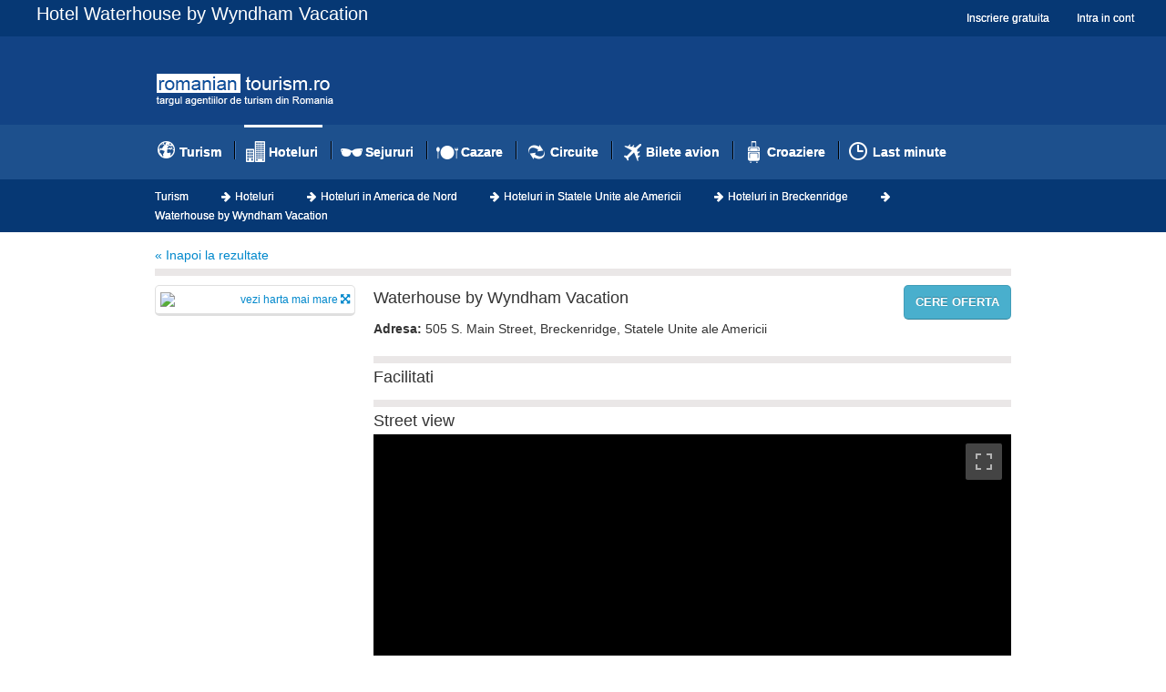

--- FILE ---
content_type: text/html; charset=UTF-8
request_url: https://www.romaniantourism.ro/hoteluri/hoteluri-breckenridge-11926/waterhouse-by-wyndham-vacation-134384.html
body_size: 27659
content:
<!DOCTYPE html>
<html>
    <head>
        <meta charset="UTF-8" />
        <meta http-equiv="Content-Language" content="ro" />
        <link href="/flatstrap/css/bootstrap.min.css" rel="stylesheet">
        <link type="text/css" href="/bootstrap/css/bootstrap-datetimepicker.min.css" rel="stylesheet" />
        <link href="/bootstrap/css/rt.css" rel="stylesheet">
        <link rel="stylesheet" href="/css/font-awesome/css/font-awesome.min.css">
        <link rel="stylesheet" href="/js/multiselect/css/bootstrap-multiselect.css" type="text/css"/>

        <script src="https://ajax.googleapis.com/ajax/libs/jquery/1.8.3/jquery.min.js"></script>
        <script src="/flatstrap/js/bootstrap.min.js"></script>
        <script src="/bootstrap/js/bootstrap-datetimepicker.min.js"></script>
        <script type="text/javascript" src="/js/multiselect/js/bootstrap-multiselect.js"></script>
        <script type="text/javascript" src="/js/swfobject/swfobject.js"></script>

        <title> Waterhouse by Wyndham Vacation - Breckenridge, Statele Unite ale Americii </title>
        <meta name="description" content="" />
                    
                <script type="text/javascript" src="https://maps.google.com/maps/api/js?sensor=false&libraries=places&key=AIzaSyCttNwjMjSSdKwy2X0OgYb81CxST8nQQxw"></script>
        <link rel="icon" type="image/x-icon" href="/favicon.ico" />
    </head>
    <body>
        <div class="navbar navbar-fixed-top">
            <div class="navbar-inner">
                <div class="container-fluid">
                    <div class="span12 pull-left"><h1 class="heading">Hotel Waterhouse by Wyndham Vacation</h1></div>

                    <ul class="nav pull-right">
                                                    <li><a href="/inregistrare/">Inscriere gratuita</a></li>
                            <li><a href="/login/">Intra in cont</a></li>
                        
                    </ul>
                </div>
            </div>
        </div>
            
        <div class="header">
    <div class="container">
        <div class="row">
            <div class="span12">
                <a href="/" title="Turism" class="pull-left">
                    <img src="/images/logo.png" class="logo" />
                </a>
                <span class="pull-right">
                                    </span>
            </div>
        </div>
    </div>
</div>        <div class="menu">
    <div class="container">

        <div class="navbar top-bar">
            <div class="navbar-inner top-menu">
                <ul class="nav">
                    <li><span class="globe"></span> <a href="/"  title="Turism">Turism</a></li>
                    <li class="divider-vertical"></li>
                    <li><span class="buildings"></span> <a href="/hoteluri/" class="active" title="Hoteluri"> Hoteluri</a></li>
                    <li class="divider-vertical"></li>
                    <li><span class="glasses"></span> <a href="/sejururi/"  title="Sejururi">Sejururi</a></li>
                    <li class="divider-vertical"></li>
                    <li><span class="plates-dinner"></span> <a href="/cazare/"  title="Cazare">Cazare</a></li>
                    <li class="divider-vertical"></li>
                    <li><span class="refresh"></span> <a href="/circuite/"  title="Circuite">Circuite</a></li>
                    <li class="divider-vertical"></li>
                    <li><span class="airplane"></span> <a href="/bilete-avion/"  title="Bilete de avion">Bilete avion</a></li>
                    <li class="divider-vertical"></li>
                    <li><span class="troller"></span> <a href="/croaziere/"  title="Croaziere">Croaziere</a></li>
                    <li class="divider-vertical"></li>
                    <li><span class="clock"></span> <a href="/last-minute/"  title="Last minute">Last minute</a></li>
                </ul>
            </div>
        </div>
        
    </div>
</div>            <div class="breadcrumbs">
        <div class="container">
            <ul class="breadcrumb">
                <li><a href="/" title="Turism">Turism</a></li>
                <li class="divider"><i class="icon-arrow-right"></i></li>
                <li><a href="/hoteluri/" title="Hoteluri">Hoteluri</a></li>
                <li class="divider"><i class="icon-arrow-right"></i></li>
                <li><a href="/hoteluri/america-de-nord-c500001/" title="Hoteluri America de Nord">Hoteluri in America de Nord</a></li>
                <li class="divider"><i class="icon-arrow-right"></i></li>
                <li><a href="/hoteluri/statele-unite-ale-americii-co201/" title="Hoteluri Statele Unite ale Americii">Hoteluri in Statele Unite ale Americii</a></li>
                <li class="divider"><i class="icon-arrow-right"></i></li>
                <li><a href="/hoteluri/hoteluri-breckenridge-11926/" title="Hoteluri Breckenridge">Hoteluri in Breckenridge</a></li>
                <li class="divider"><i class="icon-arrow-right"></i></li>
                <li class="active">Waterhouse by Wyndham Vacation</li>
            </ul>
        </div>
    </div>
                
        <div class="container">

    <div class="row margin-top">
        <div class="span12 hotels-info">
            <span class="pull-left"><a href="javascript:history.back()">&laquo; Inapoi la rezultate</a></span>
            <span class="pull-left left">&nbsp;</span>
            <span class="pull-right"></span>
        </div>
    </div>
    
    <div class="row margin-top">
        <div class="span12">
            <div class="row">
                <div class="span3">
                                        
                                        <div class="rounded-white-box">
                        <a href="#" class="jqModal">
                            <img src="https://maps.googleapis.com/maps/api/staticmap?center=39.47711,-106.04495&zoom=10&size=200x140&maptype=roadmap&sensor=false" />
                        </a>
                        <div class="pull-right">
                            <a href="#" class="jqModal">vezi harta mai mare <i class="icon-fullscreen"></i></a>
                        </div>
                        <br style="clear:both" />
                    </div>
                                        
                                        
                </div>
                <div class="span9 hotel">
                    
                    <div class="row">
                        <div class="span7">
                            
                            <div class="pull-left"><h2>Waterhouse by Wyndham Vacation</h2></div> 
                                                        <br style="clear:both" />
                            
                            <div class="address">
                                <strong>Adresa: </strong> 
                                505 S. Main Street,  
                                 
                                Breckenridge, Statele Unite ale Americii
                            </div>
                        </div>
                        <div class="span2">
                                                            <a href="#offer-request" role="button" data-toggle="modal" class="btn btn-info pull-right" id="btn-offer-request" title="Cere oferta">CERE OFERTA</a>
                                                    </div>
                    </div>
                    
                                                                                    
                    <div class="offers">
                        
                        <a name="rezerva"></a>
                        
                                                  
                                                
                    </div>
                    
                    <div class="offers">
                        <h3>Facilitati</h3>
                        
                                            </div>
                    
                    <div class="offers">
                        <h3>Street view</h3>
                        
                                                    <div id="street-view" style="width:700px;height:450px;"></div>
                                            </div>
                    
                </div>
            </div>
        </div>
    </div>

        <div class="jqmWindow" id="dialog" style="width:960px; height:600px; z-index:-99999; position:absolute;left:-50%;">
        <input type="image" src="/images/icons/close.png" class="jqmClose" />

        <div id="mapEnlarged" style="width:980px; height:660px; z-index:2;"></div>
        <div style="position:absolute; right:10px; top: 50px; border: 1px solid #bbb; z-index:3; width:135px; padding:5px; background:#eee;">
            <input type="checkbox" class="checkBoxMap" id="airport" /> Aeroport <br />
            <input type="checkbox" class="checkBoxMap" id="amusement_park" /> Parc de distractie<br />
            <input type="checkbox" class="checkBoxMap" id="aquarium" /> Aquarium <br />
            <input type="checkbox" class="checkBoxMap" id="art_gallery" /> Galerie de arta <br />
            <input type="checkbox" class="checkBoxMap" id="atm" checked="checked" /> ATM <br />
            <input type="checkbox" class="checkBoxMap" id="cafe" checked="checked" /> Cafenea &amp; Bar <br />
            <input type="checkbox" class="checkBoxMap" id="car_rental" /> Inchirieri masini <br />
            <input type="checkbox" class="checkBoxMap" id="casino" /> Casino <br />
            <input type="checkbox" class="checkBoxMap" id="dentist" /> Dentist <br />
            <input type="checkbox" class="checkBoxMap" id="doctor" /> Doctor <br />
            <input type="checkbox" class="checkBoxMap" id="embassy" /> Ambasada <br />
            <input type="checkbox" class="checkBoxMap" id="health" /> Sanatate <br />
            <input type="checkbox" class="checkBoxMap" id="hospital" /> Spital <br />
            <input type="checkbox" class="checkBoxMap" id="movie_theater" /> Cinema <br />
            <input type="checkbox" class="checkBoxMap" id="museum" checked="checked" /> Muzeu <br />
            <input type="checkbox" class="checkBoxMap" id="night_club" /> Club de noapte <br />
            <input type="checkbox" class="checkBoxMap" id="park" checked="checked" /> Parc <br />
            <input type="checkbox" class="checkBoxMap" id="pharmacy" /> Farmacie <br />
            <input type="checkbox" class="checkBoxMap" id="restaurant" checked="checked" /> Restaurant <br />
            <input type="checkbox" class="checkBoxMap" id="shopping_mall" /> Mall de cumparaturi <br />
            <input type="checkbox" class="checkBoxMap" id="spa" /> SPA <br />
            <input type="checkbox" class="checkBoxMap" id="stadium" /> Stadion <br />
            <input type="checkbox" class="checkBoxMap" id="subway_station" /> Metrou <br />
            <input type="checkbox" class="checkBoxMap" id="taxi_stand" /> Taxi <br />
            <input type="checkbox" class="checkBoxMap" id="zoo" /> Gradina zoologica <br />
            <span style="font-size:10px;">Locatiile afisate pe harta sunt la maximum 1km de adresa hotelului.</span>
        </div>
    </div>
    
    <div class="modal hide fade" id="offer-request">
        <form class="form-horizontal" style="margin:0;padding:0" id="hotel-offer-request" action="/cereri/trimite-cerere-oferta/?hotel_id=134384" method="post">
        <div class="modal-header">
            <button type="button" class="close" data-dismiss="modal" aria-hidden="true">&times;</button>
            <h3>Cere oferta de sejur la hotel Waterhouse by Wyndham Vacation</h3>
        </div>
        <div class="modal-body">
            <span id="message"></span>

            <div class="form-body">
                <div class="control-group">
                                    <label class="control-label required" for="global_hotel_request_full_name">Nume complet: </label>
                    <div class="controls">
                        <input type="text" id="global_hotel_request_full_name" name="global_hotel_request[full_name]" required="required" placeholder="ex: Dragusanu Andrei" />
                    </div>
                </div>
                <div class="control-group">
                                    <label class="control-label required" for="global_hotel_request_email">Adresa email: </label>
                    <div class="controls">
                        <input type="email" id="global_hotel_request_email" name="global_hotel_request[email]" required="required" placeholder="ex: dragusanu.andrei@gmail.com" />
                    </div>
                </div>
                <div class="control-group">
                                    <label class="control-label required" for="global_hotel_request_phone">Telefon: </label>
                    <div class="controls">
                        <input type="text" id="global_hotel_request_phone" name="global_hotel_request[phone]" required="required" placeholder="ex: 0726602587" />
                    </div>
                </div>
                <div class="control-group">
                                    <label class="control-label required" for="global_hotel_request_message">Mesaj: </label>
                    <div class="controls">
                        <textarea id="global_hotel_request_message" name="global_hotel_request[message]" required="required"></textarea>
                    </div>
                </div>
                
                <div class="control-group">
                    <div class="controls">
                        <p style="padding-top:20px;"><small>* va rugam sa ne specificati in mesaj numarul de zile si data pentru care doriti oferta.</small></p>
                    </div>
                </div>
            </div>
        </div>
        <div class="modal-footer">
          <a href="#" class="btn" data-dismiss="modal" aria-hidden="true">Inchide</a>
          <button type="submit" class="btn btn-primary">Trimite cerere</button>
        </div>

        <input type="hidden" id="global_hotel_request__token" name="global_hotel_request[_token]" value="af9fnzECFIJcqED8LPSKxP-oaaIrO5juzoeHeU5dAg8" />
        </form>
    </div>

    
</div>
        
        <div class="footer">
    <div class="container">
        <div class="row">
            <div class="span12">
                <h5><strong>Destinatii populare de sejururi</strong></h5>
            </div>
        </div>
        <div class="row">
            <div class="span3">
                <p>Descoperiti si alegeti destinatiile noastre de sejururi din toata lumea. Va veti bucura de o vacanta minunata de neuitat.</p>
            </div>
            
            <div class="span3">
                <ul class="unstyled">
                                    </ul>
            </div>
        </div>
        
        <div class="row">
            <div class="span12">
                <h5><strong>Destinatii populare de cazare</strong></h5>
            </div>
        </div>
        <div class="row">
            <div class="span3">
                <p>Descoperiti si alegeti destinatiile noastre de cazare din toata lumea. Va veti bucura de o locatie minunata de relaxare.</p>
            </div>
            
            <div class="span3">
                <ul class="unstyled">
                                    </ul>
            </div>
        </div>

        <div class="row">
            <div class="span12">
                <h5><strong>Destinatii populare de circuite</strong></h5>
            </div>
        </div>
        <div class="row">
            <div class="span3">
                <p>Circuitul tau perfect este la un click distanta, fie ca e vorba de un traseu mai mare pe un continent, fie ca e vorba de un circuit intr-o tara. Ai de ales dintre sute de oferte.</p>
            </div>
            <div class="span3">
                <ul class="unstyled">
                                    </ul>
            </div>
            <div class="span3">
                <ul class="unstyled">
                                    </ul>
            </div>
        </div>

        <div class="row">
            <div class="span12">
                <h5><strong>Destinatii populare de bilete de avion</strong></h5>
            </div>
        </div>
        <div class="row">
            <div class="span3">
                <p>Rezerva-ti zborul catre orice destinatie de pe glob prin romaniantourism.ro. La noi gasesti oferte pentru toate gusturile si bugetele.</p>
            </div>
            <div class="span3">
                <ul class="unstyled">
                                    </ul>
            </div>
        </div>
        
        <div class="row">
            <div class="span12">
                <h5><strong>Destinatii populare de croaziere</strong></h5>
            </div>
        </div>
        <div class="row">
            <div class="span3">
                <p>Croaziere de vis peste mari si tari si oceane. Avem cele mai variate oferte de croaziere pe tot globul. Nu trebuie decat sa te hotarasti!</p>
            </div>
            <div class="span3">
                <ul class="unstyled">
                                    </ul>
            </div>
        </div>
        
    </div>
</div>
<div class="navbar">
    <div class="navbar-inner">
        <div class="container">
            <div class="row-fluid">
            <div class="span3">&nbsp;</div>
            <div class="span6">
                <ul class="nav">
                    <li><a href="/">RomanianTourism.ro</a></li>
                    <li><a href="/despre-noi/">Despre noi</a></li>
                    <li><a href="/termeni-si-conditii/">Termeni si conditii</a></li>
                    <li><a href="/contact/">Contact</a></li>
                </ul>
            </div>
            <div class="span3">&nbsp;</div>
            </div>
        </div>
    </div>
</div>        
        
    <script src="/js/jquery.form.js"></script>
    <script type="text/javascript">
        $(document).ready(function() {
            
            $('#btn-offer-request').on('click', function(){
                $('#hotel-offer-request')[0].reset();
                $('#message').html('');
            });
            
            $('#hotel-offer-request').ajaxForm({ 
                beforeSubmit: validate,
                success: function(data) {
                    $('#message').html('<div class="alert"><button type="button" class="close" data-dismiss="alert">&times;</button>'+data.message+'</div>');
                    $('#hotel-offer-request')[0].reset();
                }
            });

            function validate(formData) {
                if(!formData[0].value) {
                    alert('Va rugam sa introduceti numele complet!');
                    return false;
                }
                if(!formData[1].value) {
                    alert('Va rugam sa introduceti adresa de email pe care agentia va poate contacta!');
                    return false;
                }
                if(!formData[2].value) {
                    alert('Va rugam sa introduceti numarul de telefon pe care agentia va poate contacta!');
                    return false;
                }
                if(!formData[3].value) {
                    alert('Va rugam sa introduceti mesajul dumneavoastra!');
                    return false;
                }
            }
        });
    </script>

<script src="/js/jqmodal.js" type="text/javascript"></script>
<link href="/css/jqmodal.css" rel="stylesheet" />

<script type="text/javascript">
var placeCustom = {};
var inMarkers = [];

placeCustom.placesRequest = function(title,latlng,radius,types,icon, map){
    //Parameters for our places request
    var request = {
            location: latlng,
            radius: radius,
            types: types
    };

    //Make the service call to google
    var callPlaces = new google.maps.places.PlacesService(map);
    infoWindow = new google.maps.InfoWindow();
    callPlaces.search(request, function(results,status){	
            //check to see if Google returns an "OK" status
    if (status == google.maps.places.PlacesServiceStatus.OK){
        $.each(results, function(i,place){
            var placeLoc = place.geometry.location;
            var thisplace = new google.maps.Marker({
                    map: map,
                    position: place.geometry.location,
                    icon: icon,
                    title: place.name
            });

            google.maps.event.addListener(thisplace, 'mouseover', function() {
                    infoWindow.setContent('<b>'+title+'<\/b>: '+place.name);
                    infoWindow.open(map, this);
            });

            google.maps.event.addListener(thisplace, 'mouseout', function() {
                    infoWindow.close();
            });

            inMarkers.push({'title': title, 'marker': thisplace});

       });
     };
    });
}


placeCustom.placesRequestMonument = function(title,latlng,radius,types,icon, map){
    //Parameters for our places request
    var request = {
        location: latlng,
        radius: radius,
        types: types
    };

    //Make the service call to google
    var callPlaces = new google.maps.places.PlacesService(map);
    infoWindow = new google.maps.InfoWindow();
    callPlaces.search(request, function(results,status){	
            //check to see if Google returns an "OK" status
    if (status == google.maps.places.PlacesServiceStatus.OK){
            $.each(results, function(i,place){
                var placeLoc = place.geometry.location;
                var thisplace = new google.maps.Marker({
                        map: map,
                        position: place.geometry.location,
                        icon: icon,
                        title: place.name
                });

                google.maps.event.addListener(thisplace, 'mouseover', function() {
                        infoWindow.setContent(place.name);
                        infoWindow.open(map, this);
                });

                google.maps.event.addListener(thisplace, 'mouseout', function() {
                        infoWindow.close();
                });

                //inMarkers.push({'title': title, 'marker': thisplace});

       });
     };
    });
}

placeCustom.placesRemove = function(titleRem){
    for(i in inMarkers){
        if(inMarkers[i].title == titleRem){
            inMarkers[i].marker.setMap(null);
        }
    }
}

$(document).ready(function(e) {
    var currentInfoWindow = null;

    var myOptions = {
      zoom: 16,
      center: new google.maps.LatLng(39.47711,-106.04495),
      mapTypeControl: true,
      mapTypeControlOptions: {
        position: google.maps.ControlPosition.RIGHT_TOP
      },
      mapTypeId: google.maps.MapTypeId.ROADMAP
    };

    var panoramaOptions = {
        position: new google.maps.LatLng(39.47711,-106.04495),
        pov: {
              heading: 0,
              pitch: 0,
              zoom: 0
        }
      };

    var map = new google.maps.Map(document.getElementById('mapEnlarged'), myOptions);
    var mapStreet = new google.maps.Map(document.getElementById( 'street-view' ), myOptions);
    var mapStreetPano = new  google.maps.StreetViewPanorama(document.getElementById('street-view'),panoramaOptions);
    mapStreet.setStreetView(mapStreetPano);
    
    google.maps.event.addListener(mapStreet, 'click', function() { if (currentInfoWindow != null) { currentInfoWindow.close(); } });
    google.maps.event.addListener(map, 'click', function() { if (currentInfoWindow !== null) { currentInfoWindow.close(); } });

    var markerLatLngSV = new google.maps.LatLng(39.47711,-106.04495);
    var markerSV2 = new google.maps.Marker({
        position: markerLatLngSV,
        title: 'Waterhouse by Wyndham Vacation',
        map: map
    });

    infoWindow = new google.maps.InfoWindow();
    infoWindow.setOptions({
        content: "<div class=\"infoWindow\"><div class=\"innerDiv\"><table><tr><td valign=top><br />Waterhouse by Wyndham Vacation</td></tr></table></div></div>",
        position: markerLatLngSV
    });
    infoWindow.open(map);

    placeCustom.placesRequest('ATM',markerLatLngSV,1000,['atm'],'/images/icons/gmap/atm.png', map);
    placeCustom.placesRequest('Cafenea',markerLatLngSV,1000,['cafe'],'/images/icons/gmap/cafe.png', map);
    placeCustom.placesRequest('Parc',markerLatLngSV,1000,['park'],'/images/icons/gmap/park.png', map);
    placeCustom.placesRequest('Muzeu',markerLatLngSV,1000,['museum'],'/images/icons/gmap/museum.png', map);
    placeCustom.placesRequest('Restaurant',markerLatLngSV,1000,['restaurant'],'/images/icons/gmap/restaurant.png', map);
    placeCustom.placesRequest('De vizitat',markerLatLngSV,2000,['street_address'],'/images/icons/gmap/establishment.png', map);

    var iconsMap = {};
    iconsMap['airport'] = 'Aeroport';
    iconsMap['amusement_park'] = 'Parc de distractie';
    iconsMap['aquarium'] = 'Aquarium';
    iconsMap['art_gallery'] = 'Galerie de arta';
    iconsMap['atm'] = 'ATM';
    iconsMap['cafe'] = 'Cafenea';
    iconsMap['car_rental'] = 'Inchirieri masini';
    iconsMap['casino'] = 'Casino';
    iconsMap['dentist'] = 'Dentist';
    iconsMap['doctor'] = 'Doctor';
    iconsMap['embassy'] = 'Ambasada';
    iconsMap['health'] = 'Sanatate';
    iconsMap['hospital'] = 'Spital';
    iconsMap['movie_theater'] = 'Cinema';
    iconsMap['museum'] = 'Muzeu';
    iconsMap['night_club'] = 'Club de noapte';
    iconsMap['park'] = 'Parc';
    iconsMap['pharmacy'] = 'Farmacie';
    iconsMap['restaurant'] = 'Restaurant';
    iconsMap['shopping_mall'] = 'Mall de cumparaturi';
    iconsMap['spa'] = 'Spa';
    iconsMap['stadium'] = 'Stadion';
    iconsMap['subway_station'] = 'Metrou';
    iconsMap['taxi_stand'] = 'Taxi';
    iconsMap['zoo'] = 'Gradina zoologica';

    $('.checkBoxMap').click(function(){
        var inAttr = $(this).attr('id');
        if($(this).attr('checked')){
            placeCustom.placesRequest(iconsMap[inAttr],markerLatLngSV,1000,Array(inAttr),'/images/icons/gmap/'+inAttr+'.png', map);
        } else {
            placeCustom.placesRemove(iconsMap[inAttr]);
        }
    });

    $('a[data-toggle="tab"]').on('shown', function(){
        google.maps.event.trigger(mapStreet, "resize");
    });
});
$(document).ready(function(){
    
    var load1=function(hash) { $('#dialog').attr('style', 'width:960px; height:600px; z-index:99999; position:absolute;left:50%'); };
    $('#dialog').jqm({ 
        onShow: load1 
    });
    
});
</script>


<!-- Add mousewheel plugin (this is optional) -->
<script type="text/javascript" src="/js/fancybox/lib/jquery.mousewheel-3.0.6.pack.js"></script>

<!-- Add fancyBox -->
<link rel="stylesheet" href="/js/fancybox/source/jquery.fancybox.css?v=2.1.5" type="text/css" media="screen" />
<script type="text/javascript" src="/js/fancybox/source/jquery.fancybox.pack.js?v=2.1.5"></script>
<script type="text/javascript">
    $(document).ready(function() {
        $(".fancybox").fancybox();
    });
</script>
                
        <script>
        (function(i,s,o,g,r,a,m){i['GoogleAnalyticsObject']=r;i[r]=i[r]||function(){
        (i[r].q=i[r].q||[]).push(arguments)},i[r].l=1*new Date();a=s.createElement(o),
        m=s.getElementsByTagName(o)[0];a.async=1;a.src=g;m.parentNode.insertBefore(a,m)
        })(window,document,'script','//www.google-analytics.com/analytics.js','ga');

        ga('create', 'UA-48881606-1', 'romaniantourism.ro');
          ga('send', 'pageview');

        </script>
    </body>
</html>


--- FILE ---
content_type: text/plain
request_url: https://www.google-analytics.com/j/collect?v=1&_v=j102&a=1189824845&t=pageview&_s=1&dl=https%3A%2F%2Fwww.romaniantourism.ro%2Fhoteluri%2Fhoteluri-breckenridge-11926%2Fwaterhouse-by-wyndham-vacation-134384.html&ul=en-us%40posix&dt=Waterhouse%20by%20Wyndham%20Vacation%20-%20Breckenridge%2C%20Statele%20Unite%20ale%20Americii&sr=1280x720&vp=1280x720&_u=IEBAAAABAAAAACAAI~&jid=1926756627&gjid=1624436393&cid=1436295667.1769912114&tid=UA-48881606-1&_gid=903226756.1769912114&_r=1&_slc=1&z=99332442
body_size: -452
content:
2,cG-503CJVM405

--- FILE ---
content_type: application/javascript
request_url: https://www.romaniantourism.ro/js/multiselect/js/bootstrap-multiselect.js
body_size: 25432
content:
/**
 * bootstrap-multiselect.js
 * https://github.com/davidstutz/bootstrap-multiselect
 *
 * Copyright 2012, 2013 David Stutz
 * 
 * Dual licensed under the BSD-3-Clause and the Apache License, Version 2.0.
 */
!function($) {
    
    "use strict";// jshint ;_;

    if (typeof ko != 'undefined' && ko.bindingHandlers && !ko.bindingHandlers.multiselect) {
        ko.bindingHandlers.multiselect = {
            init : function(element, valueAccessor, allBindingsAccessor, viewModel, bindingContext) {},
            update : function(element, valueAccessor, allBindingsAccessor, viewModel, bindingContext) {
                var ms = $(element).data('multiselect');
                if (!ms) {
                    $(element).multiselect(ko.utils.unwrapObservable(valueAccessor()));
                }
                else if (allBindingsAccessor().options && allBindingsAccessor().options().length !== ms.originalOptions.length) {
                    ms.updateOriginalOptions();
                    $(element).multiselect('rebuild');
                }
            }
        };
    }

    function Multiselect(select, options) {

        this.options = this.mergeOptions(options);
        this.$select = $(select);
        
        // Initialization.
        // We have to clone to create a new reference.
        this.originalOptions = this.$select.clone()[0].options;
        this.query = '';
        this.searchTimeout = null;
        
        this.options.multiple = this.$select.attr('multiple') == "multiple";
        this.options.onChange = $.proxy(this.options.onChange, this);
        
        // Build select all if enabled.
        this.buildContainer();
        this.buildButton();
        this.buildSelectAll();
        this.buildDropdown();
        this.buildDropdownOptions();
        this.buildFilter();
        this.updateButtonText();

        this.$select.hide().after(this.$container);
    };

    Multiselect.prototype = {
        
        // Default options.
        defaults: {
            // Default text function will either print 'None selected' in case no
            // option is selected, or a list of the selected options up to a length of 3 selected options.
            // If more than 3 options are selected, the number of selected options is printed.
            buttonText: function(options, select) {
                if (options.length == 0) {
                    return this.nonSelectedText + ' <b class="caret"></b>';
                }
                else {
                    if (options.length > 3) {
                        return options.length + ' ' + this.nSelectedText + ' <b class="caret"></b>';
                    }
                    else {
                        var selected = '';
                        options.each(function() {
                            var label = ($(this).attr('label') !== undefined) ? $(this).attr('label') : $(this).html();

                            selected += label + ', ';
                        });
                        return selected.substr(0, selected.length - 2) + ' <b class="caret"></b>';
                    }
                }
            },
            // Like the buttonText option to update the title of the button.
            buttonTitle: function(options, select) {
                var selected = '';
                options.each(function () {
                    selected += $(this).text() + ', ';
                });
                return selected.substr(0, selected.length - 2);
            },
            // Is triggered on change of the selected options.
            onChange : function(option, checked) {

            },
            buttonClass: 'btn',
            dropRight: false,
            selectedClass: 'active',
            buttonWidth: 'auto',
            buttonContainer: '<div class="btn-group" />',
            // Maximum height of the dropdown menu.
            // If maximum height is exceeded a scrollbar will be displayed.
            maxHeight: false,
            includeSelectAllOption: false,
            selectAllText: ' Select all',
            selectAllValue: 'multiselect-all',
            enableFiltering: false,
            enableCaseInsensitiveFiltering: false,
            filterPlaceholder: 'Search',
            // possible options: 'text', 'value', 'both'
            filterBehavior: 'text',
            preventInputChangeEvent: false,
            nonSelectedText: 'None selected',
            nSelectedText: 'selected'
        },
        
        // Templates.
        templates: {
            button: '<button type="button" class="multiselect dropdown-toggle" data-toggle="dropdown"></button>',
            ul: '<ul class="multiselect-container dropdown-menu"></ul>',
            filter: '<div class="input-group"><span class="input-group-addon"><i class="glyphicon glyphicon-search"></i></span><input class="form-control multiselect-search" type="text"></div>',
            li: '<li><a href="javascript:void(0);"><label></label></a></li>',
            liGroup: '<li><label class="multiselect-group"></label></li>'
        },
        
        constructor: Multiselect,
        
        buildContainer: function() {
            this.$container = $(this.options.buttonContainer);
        },
        
        buildButton: function() {
            // Build button.
            this.$button = $(this.templates.button).addClass(this.options.buttonClass);
            
            // Adopt active state.
            if (this.$select.attr('disabled') == undefined) {
                this.$button.removeClass('disabled');
            }
            else {
                this.$button.addClass('disabled');
            }
           
            // Manually add button width if set.
            if (this.options.buttonWidth) {
                this.$button.css({
                    'width' : this.options.buttonWidth
                });
            }

            // Keep the tab index from the select.
            var tabindex = this.$select.attr('tabindex');
            if (tabindex) {
                this.$button.attr('tabindex', tabindex);
            }
           
            this.$container.prepend(this.$button)
        },
        
        // Build dropdown container ul.
        buildDropdown: function() {
            
            // Build ul.
            this.$ul = $(this.templates.ul);
            
            if (this.options.dropRight) {
                this.$ul.addClass('pull-right');
            }
            
            // Set max height of dropdown menu to activate auto scrollbar.
            if (this.options.maxHeight) {
                // TODO: Add a class for this option to move the css declarations.
                this.$ul.css({
                    'max-height': this.options.maxHeight + 'px',
                    'overflow-y': 'auto',
                    'overflow-x': 'hidden'
                });
            }
            
            this.$container.append(this.$ul)
        },
        
        // Build the dropdown and bind event handling.
        buildDropdownOptions: function() {
            
            this.$select.children().each($.proxy(function(index, element) {
                // Support optgroups and options without a group simultaneously.
                var tag = $(element).prop('tagName').toLowerCase();
                if (tag == 'optgroup') {
                    this.createOptgroup(element);
                }
                else if (tag == 'option') {
                    this.createOptionValue(element);
                }
                // Other illegal tags will be ignored.
            }, this));

            // Bind the change event on the dropdown elements.
            $('li input', this.$ul).on('change', $.proxy(function(event) {
                var checked = $(event.target).prop('checked') || false;
                var isSelectAllOption = $(event.target).val() == this.options.selectAllValue;

                // Apply or unapply the configured selected class.
                if (this.options.selectedClass) {
                    if (checked) {
                        $(event.target).parents('li').addClass(this.options.selectedClass);
                    }
                    else {
                        $(event.target).parents('li').removeClass(this.options.selectedClass);
                    }
                }
                
                // Get the corresponding option.
                var value = $(event.target).val();
                var $option = this.getOptionByValue(value);

                var $optionsNotThis = $('option', this.$select).not($option);
                var $checkboxesNotThis = $('input', this.$container).not($(event.target));

                // Toggle all options if the select all option was changed.
                if (isSelectAllOption) {
                    $checkboxesNotThis.filter(function() {
                        return $(this).is(':checked') != checked;
                    }).trigger('click');
                }

                if (checked) {
                    $option.attr('selected', true);

                    if (this.options.multiple) {
                        // Simply select additional option.
                        $option.attr('selected', 'selected');
                    }
                    else {
                        // Unselect all other options and corresponding checkboxes.
                        if (this.options.selectedClass) {
                            $($checkboxesNotThis).parents('li').removeClass(this.options.selectedClass);
                        }

                        $($checkboxesNotThis).prop('checked', false);
                        $optionsNotThis.removeAttr('selected').attr('selected', false);

                        // It's a single selection, so close.
                        this.$button.click();
                    }

                    if (this.options.selectedClass == "active") {
                        $optionsNotThis.parents("a").css("outline", "");
                    }
                }
                else {
                    // Unselect option.
                    $option.removeAttr('selected').attr('selected', false);
                }

                this.updateButtonText();
                this.options.onChange($option, checked);
                this.$select.change();

                if(this.options.preventInputChangeEvent) {
                    return false;
                }
            }, this));

            $('li a', this.$ul).on('touchstart click', function(event) {
                event.stopPropagation();
                $(event.target).blur();
            });

            // Keyboard support.
            this.$container.on('keydown', $.proxy(function(event) {
                if ($('input[type="text"]', this.$container).is(':focus')) {
                    return;
                }
                if ((event.keyCode == 9 || event.keyCode == 27) && this.$container.hasClass('open')) {
                    // Close on tab or escape.
                    this.$button.click();
                }
                else {
                    var $items = $(this.$container).find("li:not(.divider):visible a");

                    if (!$items.length) {
                        return;
                    }

                    var index = $items.index($items.filter(':focus'));

                    // Navigation up.
                    if (event.keyCode == 38 && index > 0) {
                        index--;
                    }
                    // Navigate down.
                    else if (event.keyCode == 40 && index < $items.length - 1) {
                        index++;
                    }
                    else if (!~index) {
                        index = 0;
                    }

                    var $current = $items.eq(index);
                    $current.focus();

                    if (event.keyCode == 32 || event.keyCode == 13) {
                        var $checkbox = $current.find('input');

                        $checkbox.prop("checked", !$checkbox.prop("checked"));
                        $checkbox.change();
                    }

                    event.stopPropagation();
                    event.preventDefault();
                }
            }, this));
        },
        
        // Will build an dropdown element for the given option.
        createOptionValue: function(element) {
            if ($(element).is(':selected')) {
                $(element).attr('selected', 'selected').attr('selected', true);
            }

            // Support the label attribute on options.
            var label = $(element).attr('label') || $(element).html();
            var value = $(element).val();
            var inputType = this.options.multiple ? "checkbox" : "radio";

            var $li = $(this.templates.li);
            $('label', $li).addClass(inputType);
            $('label', $li).append('<input type="' + inputType + '" />');

            var selected = $(element).prop('selected') || false;
            var $checkbox = $('input', $li);
            $checkbox.val(value);

            if (value == this.options.selectAllValue) {
                $checkbox.parent().parent().addClass('multiselect-all');
            }

            $('label', $li).append(" " + label);

            this.$ul.append($li);

            if ($(element).is(':disabled')) {
                $checkbox.attr('disabled', 'disabled').prop('disabled', true).parents('li').addClass('disabled');
            }

            $checkbox.prop('checked', selected);

            if (selected && this.options.selectedClass) {
                $checkbox.parents('li').addClass(this.options.selectedClass);
            }
        },

        // Create optgroup.
        createOptgroup: function(group) {
            var groupName = $(group).prop('label');

            // Add a header for the group.
            var $li = $(this.templates.liGroup);
            $('label', $li).text(groupName);
            
            this.$ul.append($li);

            // Add the options of the group.
            $('option', group).each($.proxy(function(index, element) {
                this.createOptionValue(element);
            }, this));
        },
        
        // Add the select all option to the select.
        buildSelectAll: function() {
            var alreadyHasSelectAll = this.$select[0][0] ? this.$select[0][0].value == this.options.selectAllValue : false;
            // If options.includeSelectAllOption === true, add the include all checkbox.
            if (this.options.includeSelectAllOption && this.options.multiple && !alreadyHasSelectAll) {
                this.$select.prepend('<option value="' + this.options.selectAllValue + '">' + this.options.selectAllText + '</option>');
            }
        },
        
        // Build and bind filter.
        buildFilter: function() {
            
            // Build filter if filtering OR case insensitive filtering is enabled and the number of options exceeds (or equals) enableFilterLength.
            if (this.options.enableFiltering || this.options.enableCaseInsensitiveFiltering) {
                var enableFilterLength = Math.max(this.options.enableFiltering, this.options.enableCaseInsensitiveFiltering);
                if (this.$select.find('option').length >= enableFilterLength) {
                    
                    this.$filter = $(this.templates.filter).attr('placeholder', this.options.filterPlaceholder);
                    this.$ul.prepend(this.$filter);

                    this.$filter.val(this.query).on('click', function(event) {
                        event.stopPropagation();
                    }).on('keydown', $.proxy(function(event) {
                        // This is useful to catch "keydown" events after the browser has updated the control.
                        clearTimeout(this.searchTimeout);

                        this.searchTimeout = this.asyncFunction($.proxy(function() {

                            if (this.query != event.target.value) {
                                this.query = event.target.value;

                                $.each($('li', this.$ul), $.proxy(function(index, element) {
                                    var value = $('input', element).val();
                                    if (value != this.options.selectAllValue) {
                                        var text = $('label', element).text();
                                        var value = $('input', element).val();
                                        if (value && text && value != this.options.selectAllValue) {
                                            // by default lets assume that element is not
                                            // interesting for this search
                                            var showElement = false;

                                            var filterCandidate = '';
                                            if ((this.options.filterBehavior == 'text' || this.options.filterBehavior == 'both')) {
                                                filterCandidate = text;
                                            }
                                            if ((this.options.filterBehavior == 'value' || this.options.filterBehavior == 'both')) {
                                                filterCandidate = value;
                                            }

                                            if (this.options.enableCaseInsensitiveFiltering && filterCandidate.toLowerCase().indexOf(this.query.toLowerCase()) > -1) {
                                                showElement = true;
                                            }
                                            else if (filterCandidate.indexOf(this.query) > -1) {
                                                showElement = true;
                                            }

                                            if (showElement) {
                                                $(element).show();
                                            }
                                            else {
                                                $(element).hide();
                                            }
                                        }
                                    }
                                }, this));
                            }
                        }, this), 300, this);
                    }, this));
                }
            }
        },

        // Destroy - unbind - the plugin.
        destroy: function() {
            this.$container.remove();
            this.$select.show();
        },

        // Refreshs the checked options based on the current state of the select.
        refresh: function() {
            $('option', this.$select).each($.proxy(function(index, element) {
                var $input = $('li input', this.$ul).filter(function() {
                    return $(this).val() == $(element).val();
                });

                if ($(element).is(':selected')) {
                    $input.prop('checked', true);

                    if (this.options.selectedClass) {
                        $input.parents('li').addClass(this.options.selectedClass);
                    }
                }
                else {
                    $input.prop('checked', false);

                    if (this.options.selectedClass) {
                        $input.parents('li').removeClass(this.options.selectedClass);
                    }
                }

                if ($(element).is(":disabled")) {
                    $input.attr('disabled', 'disabled').prop('disabled', true).parents('li').addClass('disabled');
                }
                else {
                    $input.removeAttr('disabled').prop('disabled', false).parents('li').removeClass('disabled');
                }
            }, this));

            this.updateButtonText();
        },

        // Select an option by its value or multiple options using an array of values.
        select: function(selectValues) {
            if(selectValues && !$.isArray(selectValues)) {
                selectValues = [selectValues];
            }
            
            for (var i = 0; i < selectValues.length; i++) {
                
                var value = selectValues[i];
                
                var $option = this.getOptionByValue(value);
                var $checkbox = this.getInputByValue(value);

                if (this.options.selectedClass) {
                    $checkbox.parents('li').addClass(this.options.selectedClass);
                }

                $checkbox.prop('checked', true);

                $option.attr('selected', 'selected').attr('selected', true);                
                this.options.onChange($option, true);
            }

            this.updateButtonText();
        },

        // Deselect an option by its value or using an array of values.
        deselect: function(deselectValues) {
            if(deselectValues && !$.isArray(deselectValues)) {
                deselectValues = [deselectValues];
            }

            for (var i = 0; i < deselectValues.length; i++) {
                
                var value = deselectValues[i];
                
                var $option = this.getOptionByValue(value);
                var $checkbox = this.getInputByValue(value);

                if (this.options.selectedClass) {
                    $checkbox.parents('li').removeClass(this.options.selectedClass);
                }

                $checkbox.prop('checked', false);

                $option.removeAttr('selected').attr('selected', false);               
                this.options.onChange($option, false);
            }

            this.updateButtonText();
        },

        // Rebuild the whole dropdown menu.
        rebuild: function() {
            this.$ul.html('');
            
            // Remove select all option in select.
            $('option[value="' + this.options.selectAllValue + '"]', this.$select).remove();
            
            // Important to distinguish between radios and checkboxes.
            this.options.multiple = this.$select.attr('multiple') == "multiple";
            
            this.buildSelectAll();
            this.buildDropdownOptions();
            this.updateButtonText();
            this.buildFilter();
        },
        
        // Build select using the given data as options.
        dataprovider: function(dataprovider) {
            var optionDOM = "";
            dataprovider.forEach(function (option) {
                optionDOM += '<option value="' + option.value + '">' + option.label + '</option>';
            });

            this.$select.html(optionDOM);
            this.rebuild();
        },

        // Set options.
        setOptions: function(options) {
            this.options = this.mergeOptions(options);
        },

        // Get options by merging defaults and given options.
        mergeOptions: function(options) {
            return $.extend({}, this.defaults, options);
        },
        
        // Update button text and button title.
        updateButtonText: function() {
            var options = this.getSelected();
            
            // First update the displayed button text.
            $('button', this.$container).html(this.options.buttonText(options, this.$select));
            
            // Now update the title attribute of the button.
            $('button', this.$container).attr('title', this.options.buttonTitle(options, this.$select));
            
        },

        // Get all selected options.
        getSelected: function() {
            return $('option:selected[value!="' + this.options.selectAllValue + '"]', this.$select);
        },
        
        // Get the corresponding option by ts value.
        getOptionByValue: function(value) {
            return $('option', this.$select).filter(function() {
                return $(this).val() == value;
            });
        },
        
        // Get an input in the dropdown by its value.
        getInputByValue: function(value) {
            return $('li input', this.$ul).filter(function() {
                return $(this).val() == value;
            });
        },
        
        updateOriginalOptions: function() {
            this.originalOptions = this.$select.clone()[0].options;
        },

        asyncFunction: function(callback, timeout, self) {
            var args = Array.prototype.slice.call(arguments, 3);
            return setTimeout(function() {
                callback.apply(self || window, args);
            }, timeout);
        }
    };

    $.fn.multiselect = function(option, parameter) {
        return this.each(function() {
            var data = $(this).data('multiselect'), options = typeof option == 'object' && option;

            // Initialize the multiselect.
            if (!data) {
                $(this).data('multiselect', ( data = new Multiselect(this, options)));
            }

            // Call multiselect method.
            if ( typeof option == 'string') {
                data[option](parameter);
            }
        });
    };

    $.fn.multiselect.Constructor = Multiselect;
    
    // Automatically init selects by their data-role.
    $(function() {
        $("select[data-role=multiselect]").multiselect();
    });

}(window.jQuery);
